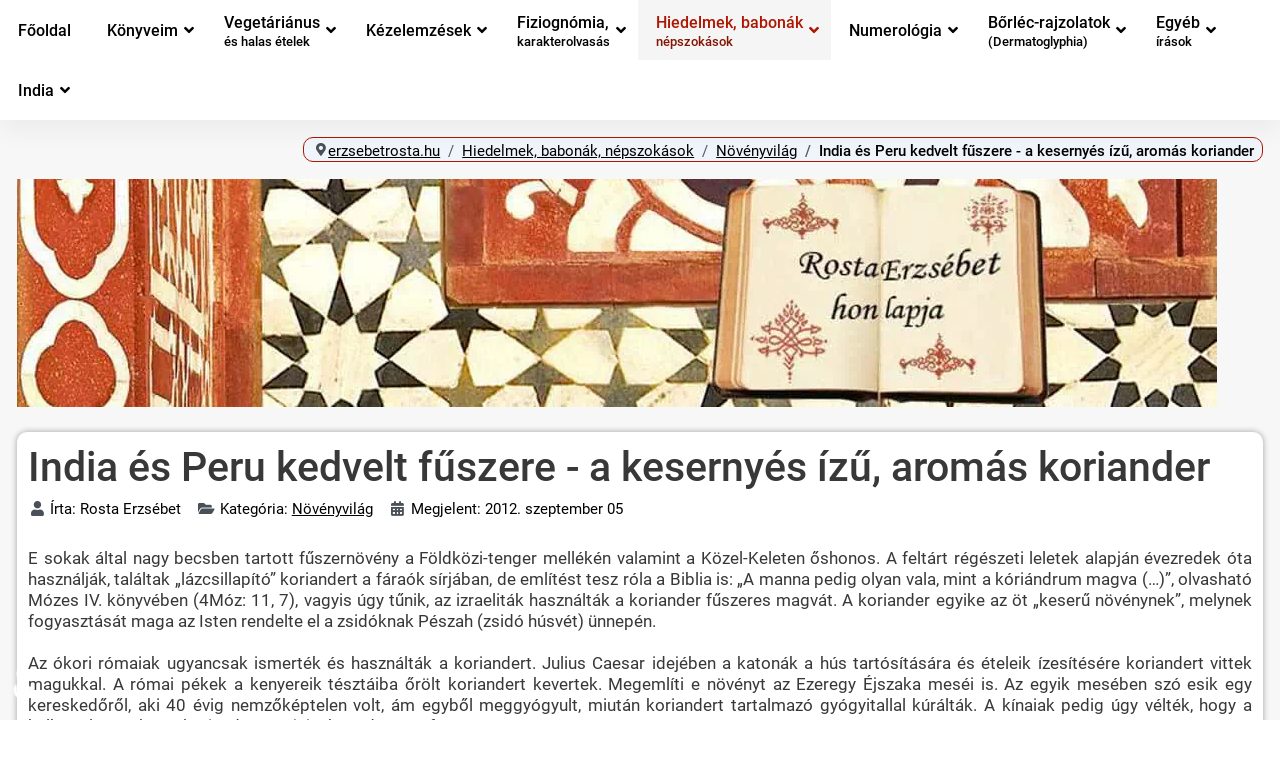

--- FILE ---
content_type: text/html; charset=utf-8
request_url: https://erzsebetrosta.hu/hiedelmek-babonak-nepszokasok/novenyvilag/india-es-peru-kedvelt-fuszere-a-kesernyes-izu-aromas-koriander.html
body_size: 13485
content:
<!DOCTYPE html><html lang=hu-hu dir=ltr><head><meta charset=utf-8><meta name=rights content="CC BY-SA 3.0"><meta name=author content="Rosta Erzsébet"><meta name=viewport content="width=device-width, initial-scale=1"><meta name=theme-color content=#eb1e00><meta name=generator content="Joomla! - Open Source Content Management"><link rel=modulepreload href=/media/com_finder/js/finder.min.js?a2c3894d062787a266d59d457ffba5481b639f64 fetchpriority=low><link rel=modulepreload href=/media/system/js/messages.min.js?7f7aa28ac8e8d42145850e8b45b3bc82ff9a6411 fetchpriority=low><title>India és Peru kedvelt fűszere - a kesernyés ízű, aromás koriander</title><link href=/media/templates/site/cassiopeia_rosta/images/joomla-favicon.svg rel=icon type=image/svg+xml><link href=/media/templates/site/cassiopeia_rosta/images/favicon.ico rel="alternate icon" type=image/vnd.microsoft.icon><link href=/media/templates/site/cassiopeia_rosta/images/joomla-favicon-pinned.svg rel=mask-icon color=#000><link href=https://erzsebetrosta.hu/kereses.opensearch rel=search title="OpenSearch Rosta Erzsébet honlapja" type=application/opensearchdescription+xml><link href=https://erzsebetrosta.hu/hiedelmek-babonak-nepszokasok/novenyvilag/india-es-peru-kedvelt-fuszere-a-kesernyes-izu-aromas-koriander.html rel=canonical><link href=/media/system/css/joomla-fontawesome.min.css?2d916151af1a778b92195402143a5f32 rel=lazy-stylesheet /><noscript><link href=/media/system/css/joomla-fontawesome.min.css?2d916151af1a778b92195402143a5f32 rel=stylesheet /></noscript><link href=/media/templates/site/cassiopeia/css/global/colors_alternative.min.css?2d916151af1a778b92195402143a5f32 rel=stylesheet /><link href=/media/templates/site/cassiopeia/css/global/fonts-local_roboto.min.css?2d916151af1a778b92195402143a5f32 rel=lazy-stylesheet media=print onload="this.media='all'"/><noscript><link href=/media/templates/site/cassiopeia/css/global/fonts-local_roboto.min.css?2d916151af1a778b92195402143a5f32 rel=stylesheet /></noscript><link href=/media/templates/site/cassiopeia/css/template.min.css?2d916151af1a778b92195402143a5f32 rel=stylesheet /><link href=/media/templates/site/cassiopeia/css/vendor/joomla-custom-elements/joomla-alert.min.css?0.2.0 rel=stylesheet /><link href=/media/templates/site/cassiopeia_rosta/css/user.css?2d916151af1a778b92195402143a5f32 rel=stylesheet /><link href=/modules/mod_djmegamenu/themes/clean/css/djmegamenu.css?4.3.4.pro rel=stylesheet /><link href=/modules/mod_djmegamenu/assets/css/offcanvas_right.min.css?4.3.4.pro rel=stylesheet /><link href=/modules/mod_djmegamenu/mobilethemes/light/djmobilemenu.css?4.3.4.pro rel=stylesheet /><style>:root{--hue:214;--template-bg-light:#f0f4fb;--template-text-dark:#495057;--template-text-light:#fff;--template-link-color:#2a69b8;--template-special-color:#001B4C}</style><style>#dj-megamenu319,#dj-megamenu319sticky{background:rgba(255,255,255,1)}#dj-megamenu319 li a.dj-up_a{color:rgba(0,0,0,1)}#dj-megamenu319 li a.dj-up_a small.subtitle{color:rgba(0,0,0,1)}#dj-megamenu319sticky,#dj-megamenu319.dj-megamenu-fixed{background:rgba(255,255,255,1)}#dj-megamenu319.dj-megamenu-fixed li a.dj-up_a{color:rgba(0,0,0,1)}#dj-megamenu319.dj-megamenu-fixed li a.dj-up_a small.subtitle{color:rgba(0,0,0,1)}#dj-megamenu319 li:hover a.dj-up_a,#dj-megamenu319 li.hover a.dj-up_a,#dj-megamenu319 li.active a.dj-up_a{background:rgba(245,245,245,1)}#dj-megamenu319 li:hover a.dj-up_a,#dj-megamenu319 li.hover a.dj-up_a,#dj-megamenu319 li.active a.dj-up_a{color:rgba(173,22,0,1)}#dj-megamenu319 li:hover a.dj-up_a small.subtitle,#dj-megamenu319 li.hover a.dj-up_a small.subtitle,#dj-megamenu319 li.active a.dj-up_a small.subtitle{color:rgba(133,20,0,1)}#dj-megamenu319 li:hover div.dj-subwrap>.dj-subwrap-in,#dj-megamenu319 li.hover div.dj-subwrap>.dj-subwrap-in{background-color:rgba(242,242,242,1)}#dj-megamenu319 li:hover div.dj-subwrap li:hover>div.dj-subwrap>.dj-subwrap-in,#dj-megamenu319 li.hover div.dj-subwrap li.hover>div.dj-subwrap>.dj-subwrap-in{background-color:rgba(242,242,242,1)}#dj-megamenu319 li ul.dj-submenu>li>a{color:rgba(0,0,0,1)}#dj-megamenu319 li ul.dj-subtree>li>a{color:rgba(0,0,0,1)}#dj-megamenu319 li ul.dj-submenu>li>a small.subtitle{color:rgba(0,0,0,1)}#dj-megamenu319 li ul.dj-subtree>li{color:rgba(0,0,0,1)}#dj-megamenu319 li ul.dj-subtree>li>a small.subtitle{color:rgba(0,0,0,1)}#dj-megamenu319 li ul.dj-submenu>li>a:hover,#dj-megamenu319 li ul.dj-submenu>li>a.active,#dj-megamenu319 li ul.dj-submenu>li.hover:not(.subtree)>a{background:rgba(209,209,209,1)}#dj-megamenu319 li ul.dj-submenu>li>a:hover,#dj-megamenu319 li ul.dj-submenu>li>a.active,#dj-megamenu319 li ul.dj-submenu>li.hover:not(.subtree)>a{color:rgba(0,0,0,1)}#dj-megamenu319 li ul.dj-subtree>li>a:hover{color:rgba(0,0,0,1)}#dj-megamenu319 li ul.dj-submenu>li>a:hover small.subtitle,#dj-megamenu319 li ul.dj-submenu>li>a.active small.subtitle,#dj-megamenu319 li ul.dj-submenu>li.hover:not(.subtree)>a small.subtitle{color:rgba(0,0,0,1)}#dj-megamenu319 li ul.dj-subtree>li>a:hover small.subtitle{color:rgba(0,0,0,1)}body .dj-megamenu-overlay-box{background:rgba(0,0,0,0.3)}#dj-megamenu319.dj-megamenu-wcag *.focus,#dj-megamenu319.dj-megamenu-wcag *:focus-visible{outline-color:rgba(0,0,0,1)}</style><style>@media (min-width:980px){#dj-megamenu319mobile{display:none}}@media (max-width:979px){#dj-megamenu319,#dj-megamenu319sticky,#dj-megamenu319placeholder{display:none !important}}</style><style>.dj-hideitem{display:none !important}</style> <script type=application/json class="joomla-script-options new">{"joomla.jtext":{"MOD_FINDER_SEARCH_VALUE":"Keres\u00e9s &hellip;","ERROR":"Hiba","MESSAGE":"\u00dczenet","NOTICE":"Megjegyz\u00e9s","WARNING":"Figyelmeztet\u00e9s","JCLOSE":"Bez\u00e1r\u00e1s","JOK":"Rendben","JOPEN":"Megnyit\u00e1s"},"system.paths":{"root":"","rootFull":"https:\/\/erzsebetrosta.hu\/","base":"","baseFull":"https:\/\/erzsebetrosta.hu\/"},"csrf.token":"5558342132d7da32e16810126fdf66f4","accessibility-options":{"labels":{"menuTitle":"Akad\u00e1lymentes\u00edt\u00e9si be\u00e1ll\u00edt\u00e1sok","increaseText":"Sz\u00f6vegm\u00e9ret n\u00f6vel\u00e9se","decreaseText":"Sz\u00f6vegm\u00e9ret cs\u00f6kkent\u00e9se","increaseTextSpacing":"Sz\u00f6vegk\u00f6z n\u00f6vel\u00e9se","decreaseTextSpacing":"Sz\u00f6vegk\u00f6z cs\u00f6kkent\u00e9se","invertColors":"Invert\u00e1lt sz\u00ednek","grayHues":"Sz\u00fcrke \u00e1rnyalatok","underlineLinks":"Hivatkoz\u00e1sok al\u00e1h\u00faz\u00e1sa","bigCursor":"Nagy kurzor","readingGuide":"Olvas\u00e1si \u00fatmutat\u00f3","textToSpeech":"Sz\u00f6veg besz\u00e9dd\u00e9","speechToText":"Besz\u00e9d sz\u00f6vegg\u00e9","resetTitle":"Alaphelyzet","closeTitle":"Bez\u00e1r\u00e1s"},"icon":{"position":{"left":{"size":"0","units":"px"}},"useEmojis":true},"hotkeys":{"enabled":true,"helpTitles":true},"textToSpeechLang":["hu-HU"],"speechToTextLang":["hu-HU"]}}</script> <script type=application/ld+json>{"@context":"https:\/\/schema.org","@type":"BreadcrumbList","itemListElement":[{"@type":"ListItem","position":1,"item":{"@id":"https:\/\/erzsebetrosta.hu\/","name":"erzsebetrosta.hu"}},{"@type":"ListItem","position":2,"item":{"@id":"https:\/\/erzsebetrosta.hu\/hiedelmek-babonak-nepszokasok.html","name":"Hiedelmek, babonák, népszokások"}},{"@type":"ListItem","position":3,"item":{"@id":"https:\/\/erzsebetrosta.hu\/hiedelmek-babonak-nepszokasok\/novenyvilag.html","name":"Növényvilág"}},{"@type":"ListItem","position":4,"item":{"@id":"https:\/\/erzsebetrosta.hu\/hiedelmek-babonak-nepszokasok\/novenyvilag\/india-es-peru-kedvelt-fuszere-a-kesernyes-izu-aromas-koriander.html","name":"India és Peru kedvelt fűszere - a kesernyés ízű, aromás koriander"}}]}</script><link rel=stylesheet href=/media/com_jchoptimize/core/css/ls.effects.css?8.2.1><noscript><style>img.jch-lazyload,iframe.jch-lazyload{display:none}</style> </noscript> </head><body class="site com_content wrapper-static view-article no-layout no-task itemid-504 has-sidebar-right"> <header class="header container-header full-width"><div class="grid-child container-nav"><div class=dj-megamenu-wrapper data-joomla4 data-tmpl=cassiopeia_rosta><div id=dj-megamenu319sticky class="dj-megamenu dj-megamenu-clean dj-megamenu-wcag dj-megamenu-custom horizontalMenu  dj-fa-5 dj-megamenu-sticky" style="display: none;"> </div><ul id=dj-megamenu319 class="dj-megamenu dj-megamenu-clean dj-megamenu-wcag dj-megamenu-custom horizontalMenu  dj-fa-5" data-options='{"wrap":null,"animIn":"fadeIn","animOut":"fadeOut","animSpeed":"fast","openDelay":"0","closeDelay":"250","event":"mouseenter","eventClose":"mouseleave","fixed":"1","offset":"0","theme":"clean","direction":"ltr","wcag":"1","overlay":"0"}' data-trigger=979 role=menubar aria-label=DJ-MegaMenu> <li class="dj-up itemid2212 first" role=none><a class="dj-up_a  " href=/ role=menuitem><span><span class=title><span class=name>Főoldal</span></span></span></a></li><li class="dj-up itemid1887 parent" role=none><a class="dj-up_a  " aria-haspopup=true aria-expanded=false href=/konyveim.html role=menuitem><span class=dj-drop><span class=title><span class=name>Könyveim</span></span><span class=arrow aria-hidden=true></span></span></a><div class="dj-subwrap  multiple_cols subcols2" style=""><div class=dj-subwrap-in style=width:512px;><div class=dj-subcol style=width:256px><ul class=dj-submenu role=menu aria-label=Könyveim><li class="itemid2213 first" role=none><a href=/konyveim/hiedelmek-hagyomanyok-babonak.html role=menuitem><span class=title><span class=name>Hiedelmek, hagyományok, babonák a világ minden tájáról</span></span></a></li><li class=itemid2214 role=none><a href=/konyveim/tenyerunkben-a-jovo-riportkonyv.html role=menuitem><span class=title><span class=name>Tenyérjóslás</span></span></a></li><li class=itemid2215 role=none><a href=/konyveim/nagy-tenyerkonyv.html role=menuitem><span class=title><span class=name>Nagy tenyérkönyv</span></span></a></li><li class=itemid2216 role=none><a href=/konyveim/titokzatos-szamok-numerologia.html role=menuitem><span class=title><span class=name>Titokzatos számok</span></span></a></li><li class=itemid2217 role=none><a href=/konyveim/kezdiagnosztika.html role=menuitem><span class=title><span class=name>Kézdiagnosztika</span></span></a></li></ul></div><div class=dj-subcol style=width:256px><ul class=dj-submenu role=menu aria-label="Pályaválasztási tanácsadó"><li class="itemid2218 first" role=none><a href=/konyveim/palyavalasztasi-tanacsado.html role=menuitem><span class=title><span class=name>Pályaválasztási tanácsadó</span></span></a></li><li class=itemid2219 role=none><a href=/konyveim/csalo-csalo-autoval-a-bengali-obolig.html role=menuitem><span class=title><span class=name>Csalo! Csalo</span></span></a></li><li class=itemid2220 role=none><a href=/konyveim/vegetarianus-konyha-indiaban.html role=menuitem><span class=title><span class=name>Vegetáriánus konyha Indiában</span></span></a></li><li class=itemid2221 role=none><a href=/konyveim/kinai-kezdiagnosztika.html role=menuitem><span class=title><span class=name>Kínai kézdiagnosztika</span></span></a></li><li class=itemid2222 role=none><a href=/konyveim/hindu-tenyerjoslas.html role=menuitem><span class=title><span class=name>Hindu tenyérjóslás</span></span></a></li><li class=itemid2211 role=none><a href=/rostae-books.html role=menuitem><span class=title><span class=name>Rostae-books.com (Archivált tartalom)</span></span></a></li></ul></div></div></div></li><li class="dj-up itemid1904 parent" role=none><a class="dj-up_a  withsubtitle " aria-haspopup=true aria-expanded=false href=/vegetarianus-es-halas-etelek.html title="Vegetáriánus és halas ételek" role=menuitem><span class=dj-drop><span class=title><span class=name>Vegetáriánus</span><small class=subtitle>és halas ételek</small></span><span class=arrow aria-hidden=true></span></span></a><div class="dj-subwrap  single_column subcols1" style=""><div class=dj-subwrap-in style=width:256px;><div class=dj-subcol style=width:256px><ul class=dj-submenu role=menu aria-label=Vegetáriánus><li class="itemid1905 first" role=none><a href=/vegetarianus-es-halas-etelek/italok.html role=menuitem><span class=title><span class=name>Italok</span></span></a></li><li class=itemid1906 role=none><a href=/vegetarianus-es-halas-etelek/konyhai-tippek-trukkok.html role=menuitem><span class=title><span class=name>Konyhai tippek, trükkök</span></span></a></li><li class=itemid2313 role=none><a href=/vegetarianus-es-halas-etelek/edessegek-sutemenyek.html role=menuitem><span class=title><span class=name>Édességek, sütemények</span></span></a></li></ul></div></div></div></li><li class="dj-up itemid1932 parent" role=none><a class="dj-up_a  " aria-haspopup=true aria-expanded=false href=/kezelemzesek.html role=menuitem><span class=dj-drop><span class=title><span class=name>Kézelemzések</span></span><span class=arrow aria-hidden=true></span></span></a><div class="dj-subwrap  single_column subcols1" style=""><div class=dj-subwrap-in style=width:256px;><div class=dj-subcol style=width:256px><ul class=dj-submenu role=menu aria-label=Kézelemzések><li class="itemid1922 first parent" role=none><a class="dj-more " aria-haspopup=true aria-expanded=false href=/kezelemzes-gyakorlata.html role=menuitem><span class=title><span class=name>A kézelemzés gyakorlata</span></span><span class=arrow aria-hidden=true></span></a><div class="dj-subwrap  single_column subcols1" style=""><div class=dj-subwrap-in style=width:256px;><div class=dj-subcol style=width:256px><ul class=dj-submenu role=menu aria-label="A kézelemzés gyakorlata"><li class="itemid1923 first" role=none><a href=/kezelemzes-gyakorlata/kez.html role=menuitem><span class=title><span class=name>A kéz</span></span></a></li><li class=itemid1924 role=none><a href=/kezelemzes-gyakorlata/tenyer-vonalai.html role=menuitem><span class=title><span class=name>A tenyér vonalai</span></span></a></li><li class=itemid1925 role=none><a href=/kezelemzes-gyakorlata/az-ujjak.html role=menuitem><span class=title><span class=name>Az ujjak</span></span></a></li><li class=itemid1926 role=none><a href=/kezelemzes-gyakorlata/kezolvasas-kinai-orvoslas.html role=menuitem><span class=title><span class=name>Kézolvasás a hagyományos kínai orvoslásban</span></span></a></li><li class=itemid1927 role=none><a href=/kezelemzes-gyakorlata/orvosi-palmisztria.html role=menuitem><span class=title><span class=name>Orvosi palmisztria</span></span></a></li></ul></div></div></div></li><li class=itemid1933 role=none><a href=/kezelemzesek/anonim-szemelyek-kezelemzese.html role=menuitem><span class=title><span class=name>Anonim személyek kézelemzése</span></span></a></li><li class=itemid1934 role=none><a href=/kezelemzesek/ismert-emberek-kezelemzese.html role=menuitem><span class=title><span class=name>Ismert emberek kézelemzése</span></span></a></li></ul></div></div></div></li><li class="dj-up itemid1912 parent" role=none><a class="dj-up_a  withsubtitle " aria-haspopup=true aria-expanded=false href=/fiziognomia-karakterolvasas.html title="Fiziognómia - karakterolvasás" role=menuitem><span class=dj-drop><span class=title><span class=name>Fiziognómia,</span><small class=subtitle>karakterolvasás</small></span><span class=arrow aria-hidden=true></span></span></a><div class="dj-subwrap  multiple_cols subcols2" style=""><div class=dj-subwrap-in style=width:360px;><div class=dj-subcol style=width:180px><ul class=dj-submenu role=menu aria-label=Fiziognómia,><li class="itemid1913 first" role=none><a href=/fiziognomia-karakterolvasas/fulek.html role=menuitem><span class=title><span class=name>A fülek</span></span></a></li><li class=itemid1914 role=none><a href=/fiziognomia-karakterolvasas/homlok.html role=menuitem><span class=title><span class=name>A homlok</span></span></a></li><li class=itemid1915 role=none><a href=/fiziognomia-karakterolvasas/szemek.html role=menuitem><span class=title><span class=name>A szemek</span></span></a></li><li class=itemid1916 role=none><a href=/fiziognomia-karakterolvasas/szaj.html role=menuitem><span class=title><span class=name>A száj</span></span></a></li><li class=itemid1917 role=none><a href=/fiziognomia-karakterolvasas/arcszorzet-haj.html role=menuitem><span class=title><span class=name>Arcszőrzet, haj</span></span></a></li></ul></div><div class=dj-subcol style=width:180px><ul class=dj-submenu role=menu aria-label="Az arc"><li class="itemid1918 first" role=none><a href=/fiziognomia-karakterolvasas/arc.html role=menuitem><span class=title><span class=name>Az arc</span></span></a></li><li class=itemid1921 role=none><a href=/fiziognomia-karakterolvasas/orr.html role=menuitem><span class=title><span class=name>Az orr</span></span></a></li><li class=itemid1919 role=none><a href=/fiziognomia-karakterolvasas/all.html role=menuitem><span class=title><span class=name>Az áll</span></span></a></li><li class=itemid1920 role=none><a href=/fiziognomia-karakterolvasas/testreszek.html role=menuitem><span class=title><span class=name>Testrészek</span></span></a></li></ul></div></div></div></li><li class="dj-up itemid1893 active parent" role=none><a class="dj-up_a active withsubtitle " aria-haspopup=true aria-expanded=false href=/hiedelmek-babonak-nepszokasok.html title="Hiedelmek, babonák, népszokások" role=menuitem><span class=dj-drop><span class=title><span class=name>Hiedelmek, babonák</span><small class=subtitle>népszokások</small></span><span class=arrow aria-hidden=true></span></span></a><div class="dj-subwrap  multiple_cols subcols2" style=""><div class=dj-subwrap-in style=width:512px;><div class=dj-subcol style=width:256px><ul class=dj-submenu role=menu aria-label="Hiedelmek, babonák"><li class="itemid1895 first" role=none><a href=/hiedelmek-babonak-nepszokasok/a-szamok-jelentese-misztikuma-es-szimbolikaja.html role=menuitem><span class=title><span class=name>A számok jelentése, misztikuma és szimbolikája</span></span></a></li><li class=itemid1896 role=none><a href=/hiedelmek-babonak-nepszokasok/az-emberi-test.html role=menuitem><span class=title><span class=name>Az emberi test</span></span></a></li><li class=itemid1897 role=none><a href=/hiedelmek-babonak-nepszokasok/bolygok-egitestek.html role=menuitem><span class=title><span class=name>Bolygók, égitestek</span></span></a></li><li class=itemid1894 role=none><a href=/hiedelmek-babonak-nepszokasok/egyeb.html role=menuitem><span class=title><span class=name>Egyéb írások</span></span></a></li><li class=itemid1902 role=none><a href=/hiedelmek-babonak-nepszokasok/gyogymodok.html role=menuitem><span class=title><span class=name>Gyógymódok</span></span></a></li></ul></div><div class=dj-subcol style=width:256px><ul class=dj-submenu role=menu aria-label="Jeles napok, ünnepek"><li class="itemid1898 first" role=none><a href=/hiedelmek-babonak-nepszokasok/jeles-napok-unnepek.html role=menuitem><span class=title><span class=name>Jeles napok, ünnepek</span></span></a></li><li class=itemid1903 role=none><a href=/hiedelmek-babonak-nepszokasok/jovendolesek.html role=menuitem><span class=title><span class=name>Jövendölések</span></span></a></li><li class="itemid1899 active" role=none><a class="active " href=/hiedelmek-babonak-nepszokasok/novenyvilag.html role=menuitem><span class=title><span class=name>Növényvilág</span></span></a></li><li class=itemid1900 role=none><a href=/hiedelmek-babonak-nepszokasok/szex-babonak.html role=menuitem><span class=title><span class=name>Szex-babonák</span></span></a></li><li class=itemid1901 role=none><a href=/hiedelmek-babonak-nepszokasok/allatvilag.html role=menuitem><span class=title><span class=name>Állatvilág</span></span></a></li></ul></div></div></div></li><li class="dj-up itemid1908 parent" role=none><a class="dj-up_a  " aria-haspopup=true aria-expanded=false href=/fejezetek-a-numerologiabol.html title="Fejezetek a numerológiából" role=menuitem><span class=dj-drop><span class=title><span class=name>Numerológia</span></span><span class=arrow aria-hidden=true></span></span></a><div class="dj-subwrap  single_column subcols1" style=""><div class=dj-subwrap-in style=width:256px;><div class=dj-subcol style=width:256px><ul class=dj-submenu role=menu aria-label=Numerológia><li class="itemid1909 first" role=none><a href=/fejezetek-a-numerologiabol/indiai-szammisztika-a-sorsszam.html role=menuitem><span class=title><span class=name>Indiai számmisztika - A sorsszám</span></span></a></li><li class=itemid1910 role=none><a href=/fejezetek-a-numerologiabol/klasszikus-numerologia.html role=menuitem><span class=title><span class=name>Klasszikus numerológia</span></span></a></li><li class=itemid1911 role=none><a href=/fejezetek-a-numerologiabol/modern-numerologia.html role=menuitem><span class=title><span class=name>Modern numerológia</span></span></a></li></ul></div></div></div></li><li class="dj-up itemid1928 parent" role=none><a class="dj-up_a  withsubtitle " aria-haspopup=true aria-expanded=false href=/borlec-rajzolatok-dermatoglyphia.html title="Bőrléc-rajzolatok (Dermatoglyphia)" role=menuitem><span class=dj-drop><span class=title><span class=name>Bőrléc-rajzolatok</span><small class=subtitle>(Dermatoglyphia)</small></span><span class=arrow aria-hidden=true></span></span></a><div class="dj-subwrap  single_column subcols1" style=""><div class=dj-subwrap-in style=width:256px;><div class=dj-subcol style=width:256px><ul class=dj-submenu role=menu aria-label=Bőrléc-rajzolatok><li class="itemid1929 first" role=none><a href=/borlec-rajzolatok-dermatoglyphia/borrajzolatok-tudomanya.html role=menuitem><span class=title><span class=name>A bőrrajzolatok tudománya, a dermatoglífia</span></span></a></li><li class=itemid1930 role=none><a href=/borlec-rajzolatok-dermatoglyphia/kiemelkedesek-a-tenyeren.html role=menuitem><span class=title><span class=name>Kiemelkedések a tenyéren</span></span></a></li><li class=itemid1931 role=none><a href=/borlec-rajzolatok-dermatoglyphia/szimbolumok-jelek-a-kezeken.html role=menuitem><span class=title><span class=name>Szimbólumok, jelek a kezeken</span></span></a></li></ul></div></div></div></li><li class="dj-up itemid1935 parent" role=none><a class="dj-up_a  withsubtitle " aria-haspopup=true aria-expanded=false href=/egyeb-erdekes-irasok.html title="Egyéb érdekes írások" role=menuitem><span class=dj-drop><span class=title><span class=name>Egyéb</span><small class=subtitle>írások</small></span><span class=arrow aria-hidden=true></span></span></a><div class="dj-subwrap  multiple_cols subcols3" style=""><div class=dj-subwrap-in style=width:768px;><div class=dj-subcol style=width:256px><ul class=dj-submenu role=menu aria-label=Egyéb><li class="itemid1948 first parent" role=none><a class="dj-more " aria-haspopup=true aria-expanded=false href=/olvasoink-kerdeztek.html role=menuitem><span class=title><span class=name>Olvasóink kérdezték</span></span><span class=arrow aria-hidden=true></span></a><div class="dj-subwrap  multiple_cols subcols2" style=""><div class=dj-subwrap-in style=width:512px;><div class=dj-subcol style=width:256px><ul class=dj-submenu role=menu aria-label="Olvasóink kérdezték"><li class="itemid1949 first" role=none><a href=/olvasoink-kerdeztek/hiedelmek-babonak.html role=menuitem><span class=title><span class=name>Hiedelmek, babonák</span></span></a></li><li class=itemid1950 role=none><a href=/olvasoink-kerdeztek/kezek-ujjak-kormok.html role=menuitem><span class=title><span class=name>Kezek, ujjak, körmök</span></span></a></li><li class=itemid1951 role=none><a href=/olvasoink-kerdeztek/szimbolikak.html role=menuitem><span class=title><span class=name>Szimbolikák</span></span></a></li></ul></div><div class=dj-subcol style=width:256px><ul class=dj-submenu role=menu aria-label=Számmisztika><li class="itemid1952 first" role=none><a href=/olvasoink-kerdeztek/szammisztika.html role=menuitem><span class=title><span class=name>Számmisztika</span></span></a></li><li class=itemid1953 role=none><a href=/olvasoink-kerdeztek/almok.html role=menuitem><span class=title><span class=name>Álmok</span></span></a></li><li class=itemid1954 role=none><a href=/olvasoink-kerdeztek/egyeb.html role=menuitem><span class=title><span class=name>Egyéb olvasói kérdések</span></span></a></li></ul></div></div></div></li><li class=itemid1936 role=none><a href=/egyeb-erdekes-irasok/egeszseg.html role=menuitem><span class=title><span class=name>Egészség</span></span></a></li><li class=itemid1937 role=none><a href=/egyeb-erdekes-irasok/hazai-elmenybeszamolok.html role=menuitem><span class=title><span class=name>Hazai élménybeszámolók</span></span></a></li><li class=itemid1938 role=none><a href=/egyeb-erdekes-irasok/idojaras.html role=menuitem><span class=title><span class=name>Időjárás</span></span></a></li><li class=itemid1939 role=none><a href=/egyeb-erdekes-irasok/izometrias-torna.html role=menuitem><span class=title><span class=name>Izometriás torna</span></span></a></li></ul></div><div class=dj-subcol style=width:256px><ul class=dj-submenu role=menu aria-label=Jövendölés><li class="itemid1940 first" role=none><a href=/egyeb-erdekes-irasok/jovendoles.html role=menuitem><span class=title><span class=name>Jövendölés</span></span></a></li><li class=itemid1941 role=none><a href=/egyeb-erdekes-irasok/irany-dalmacia.html role=menuitem><span class=title><span class=name>Montenegró és Albánia helyett irány Dalmácia, avagy miként utazhatunk kutyával</span></span></a></li><li class=itemid1942 role=none><a href=/egyeb-erdekes-irasok/riportok.html role=menuitem><span class=title><span class=name>Riportok</span></span></a></li><li class=itemid1943 role=none><a href=/egyeb-erdekes-irasok/szexualis-perverziok.html role=menuitem><span class=title><span class=name>Szexuális perverziók</span></span></a></li></ul></div><div class=dj-subcol style=width:256px><ul class=dj-submenu role=menu aria-label=Színek><li class="itemid1944 first" role=none><a href=/egyeb-erdekes-irasok/szinek.html role=menuitem><span class=title><span class=name>Színek</span></span></a></li><li class=itemid1945 role=none><a href=/egyeb-erdekes-irasok/tovabbi-irasok.html role=menuitem><span class=title><span class=name>További írások</span></span></a></li><li class=itemid1946 role=none><a href=/egyeb-erdekes-irasok/almok.html role=menuitem><span class=title><span class=name>Álmok</span></span></a></li><li class=itemid1947 role=none><a href=/egyeb-erdekes-irasok/erdekessegek-az-allatvilagbol.html role=menuitem><span class=title><span class=name>Érdekességek az állatvilágból</span></span></a></li></ul></div></div></div></li><li class="dj-up itemid2210 parent separator" role=none><a class="dj-up_a  " aria-haspopup=true aria-expanded=false tabindex=0 role=menuitem><span class=dj-drop><span class=title><span class=name>India</span></span><span class=arrow aria-hidden=true></span></span></a><div class="dj-subwrap open-left single_column subcols1" style=""><div class=dj-subwrap-in style=width:256px;><div class=dj-subcol style=width:256px><ul class=dj-submenu role=menu aria-label=India><li class="itemid1888 first" role=none><a href=/india-ahogy-megismertem.html role=menuitem><span class=title><span class=name>INDIA - ahogy megismertem</span></span></a></li><li class=itemid1889 role=none><a href=/india-ahogy-megismertem/delhi-es-kornyeke.html role=menuitem><span class=title><span class=name>Delhi és környéke</span></span></a></li><li class=itemid1890 role=none><a href=/india-ahogy-megismertem/del-india-kerala.html role=menuitem><span class=title><span class=name>Dél-India - Kerala</span></span></a></li><li class=itemid1891 role=none><a href=/india-ahogy-megismertem/kasmiri-kirandulas.html role=menuitem><span class=title><span class=name>Kasmiri kirándulás</span></span></a></li><li class=itemid1962 role=none><a href=/india-ahogy-megismertem/egyeb.html role=menuitem><span class=title><span class=name>Egyéb írások (India)</span></span></a></li><li class=itemid1892 role=none><a href=/autoval-a-bengali-obolig.html role=menuitem><span class=title><span class=name>Autóval a Bengáli-öbölig - Harmadszor Indiában</span></span></a></li><li class=itemid2315 role=none><a href=/konyveim/vegetarianus-konyha-indiaban.html role=menuitem><span class=title><span class=name>Vegetáriánus konyha Indiában</span></span></a></li><li class=itemid2316 role=none><a href=/fejezetek-a-numerologiabol/indiai-szammisztika-a-sorsszam.html role=menuitem><span class=title><span class=name>Indiai számmisztika - A sorsszám</span></span></a></li></ul></div></div></div></li></ul><div id=dj-megamenu319mobile class="dj-megamenu-offcanvas dj-megamenu-offcanvas-light hasSubtitles "> <a href=# class=dj-mobile-open-btn aria-label="Open mobile menu"><span class="fa fa-bars" aria-hidden=true></span></a> <aside id=dj-megamenu319offcanvas class="dj-offcanvas dj-fa-5 dj-offcanvas-light dj-offcanvas-right hasSubtitles " data-effect=1 aria-hidden=true aria-label=DJ-MegaMenu><div class=dj-offcanvas-top> <a href=# class=dj-offcanvas-close-btn aria-label="Close mobile menu"><span class="fa fa-close" aria-hidden=true></span></a> </div><div class=dj-offcanvas-content><ul class="dj-mobile-nav dj-mobile-light hasSubtitles " role=menubar> <li class="dj-mobileitem itemid-2212" role=none><a href=/ role=menuitem><span class=title><span class=name>Főoldal</span></span></a></li><li class="dj-mobileitem itemid-1887 deeper parent" role=none><a aria-haspopup=true aria-expanded=false href=/konyveim.html role=menuitem><span class=title><span class=name>Könyveim</span></span><span class=arrow aria-hidden=true></span></a><ul class=dj-mobile-nav-child><li class="dj-mobileitem itemid-2213" role=none><a href=/konyveim/hiedelmek-hagyomanyok-babonak.html role=menuitem><span class=title><span class=name>Hiedelmek, hagyományok, babonák a világ minden tájáról</span></span></a></li><li class="dj-mobileitem itemid-2214" role=none><a href=/konyveim/tenyerunkben-a-jovo-riportkonyv.html role=menuitem><span class=title><span class=name>Tenyérjóslás</span></span></a></li><li class="dj-mobileitem itemid-2215" role=none><a href=/konyveim/nagy-tenyerkonyv.html role=menuitem><span class=title><span class=name>Nagy tenyérkönyv</span></span></a></li><li class="dj-mobileitem itemid-2216" role=none><a href=/konyveim/titokzatos-szamok-numerologia.html role=menuitem><span class=title><span class=name>Titokzatos számok</span></span></a></li><li class="dj-mobileitem itemid-2217" role=none><a href=/konyveim/kezdiagnosztika.html role=menuitem><span class=title><span class=name>Kézdiagnosztika</span></span></a></li><li class="dj-mobileitem itemid-2218" role=none><a href=/konyveim/palyavalasztasi-tanacsado.html role=menuitem><span class=title><span class=name>Pályaválasztási tanácsadó</span></span></a></li><li class="dj-mobileitem itemid-2219" role=none><a href=/konyveim/csalo-csalo-autoval-a-bengali-obolig.html role=menuitem><span class=title><span class=name>Csalo! Csalo</span></span></a></li><li class="dj-mobileitem itemid-2220" role=none><a href=/konyveim/vegetarianus-konyha-indiaban.html role=menuitem><span class=title><span class=name>Vegetáriánus konyha Indiában</span></span></a></li><li class="dj-mobileitem itemid-2221" role=none><a href=/konyveim/kinai-kezdiagnosztika.html role=menuitem><span class=title><span class=name>Kínai kézdiagnosztika</span></span></a></li><li class="dj-mobileitem itemid-2222" role=none><a href=/konyveim/hindu-tenyerjoslas.html role=menuitem><span class=title><span class=name>Hindu tenyérjóslás</span></span></a></li><li class="dj-mobileitem itemid-2211" role=none><a href=/rostae-books.html role=menuitem><span class=title><span class=name>Rostae-books.com (Archivált tartalom)</span></span></a></li></ul></li><li class="dj-mobileitem itemid-1904 deeper parent" role=none><a class=" withsubtitle " aria-haspopup=true aria-expanded=false href=/vegetarianus-es-halas-etelek.html title="Vegetáriánus és halas ételek" role=menuitem><span class=title><span class=name>Vegetáriánus</span><small class=subtitle>és halas ételek</small></span><span class=arrow aria-hidden=true></span></a><ul class=dj-mobile-nav-child><li class="dj-mobileitem itemid-1905" role=none><a class=" withsubtitle " href=/vegetarianus-es-halas-etelek/italok.html role=menuitem><span class=title><span class=name>Italok</span></span></a></li><li class="dj-mobileitem itemid-1906" role=none><a class=" withsubtitle " href=/vegetarianus-es-halas-etelek/konyhai-tippek-trukkok.html role=menuitem><span class=title><span class=name>Konyhai tippek, trükkök</span></span></a></li><li class="dj-mobileitem itemid-2313" role=none><a class=" withsubtitle " href=/vegetarianus-es-halas-etelek/edessegek-sutemenyek.html role=menuitem><span class=title><span class=name>Édességek, sütemények</span></span></a></li></ul></li><li class="dj-mobileitem itemid-1932 deeper parent" role=none><a class=" withsubtitle " aria-haspopup=true aria-expanded=false href=/kezelemzesek.html role=menuitem><span class=title><span class=name>Kézelemzések</span></span><span class=arrow aria-hidden=true></span></a><ul class=dj-mobile-nav-child><li class="dj-mobileitem itemid-1922 deeper parent" role=none><a class=" withsubtitle " aria-haspopup=true aria-expanded=false href=/kezelemzes-gyakorlata.html role=menuitem><span class=title><span class=name>A kézelemzés gyakorlata</span></span><span class=arrow aria-hidden=true></span></a><ul class=dj-mobile-nav-child><li class="dj-mobileitem itemid-1923" role=none><a class=" withsubtitle " href=/kezelemzes-gyakorlata/kez.html role=menuitem><span class=title><span class=name>A kéz</span></span></a></li><li class="dj-mobileitem itemid-1924" role=none><a class=" withsubtitle " href=/kezelemzes-gyakorlata/tenyer-vonalai.html role=menuitem><span class=title><span class=name>A tenyér vonalai</span></span></a></li><li class="dj-mobileitem itemid-1925" role=none><a class=" withsubtitle " href=/kezelemzes-gyakorlata/az-ujjak.html role=menuitem><span class=title><span class=name>Az ujjak</span></span></a></li><li class="dj-mobileitem itemid-1926" role=none><a class=" withsubtitle " href=/kezelemzes-gyakorlata/kezolvasas-kinai-orvoslas.html role=menuitem><span class=title><span class=name>Kézolvasás a hagyományos kínai orvoslásban</span></span></a></li><li class="dj-mobileitem itemid-1927" role=none><a class=" withsubtitle " href=/kezelemzes-gyakorlata/orvosi-palmisztria.html role=menuitem><span class=title><span class=name>Orvosi palmisztria</span></span></a></li></ul></li><li class="dj-mobileitem itemid-1933" role=none><a class=" withsubtitle " href=/kezelemzesek/anonim-szemelyek-kezelemzese.html role=menuitem><span class=title><span class=name>Anonim személyek kézelemzése</span></span></a></li><li class="dj-mobileitem itemid-1934" role=none><a class=" withsubtitle " href=/kezelemzesek/ismert-emberek-kezelemzese.html role=menuitem><span class=title><span class=name>Ismert emberek kézelemzése</span></span></a></li></ul></li><li class="dj-mobileitem itemid-1912 deeper parent" role=none><a class=" withsubtitle withsubtitle " aria-haspopup=true aria-expanded=false href=/fiziognomia-karakterolvasas.html title="Fiziognómia - karakterolvasás" role=menuitem><span class=title><span class=name>Fiziognómia,</span><small class=subtitle>karakterolvasás</small></span><span class=arrow aria-hidden=true></span></a><ul class=dj-mobile-nav-child><li class="dj-mobileitem itemid-1913" role=none><a class=" withsubtitle withsubtitle " href=/fiziognomia-karakterolvasas/fulek.html role=menuitem><span class=title><span class=name>A fülek</span></span></a></li><li class="dj-mobileitem itemid-1914" role=none><a class=" withsubtitle withsubtitle " href=/fiziognomia-karakterolvasas/homlok.html role=menuitem><span class=title><span class=name>A homlok</span></span></a></li><li class="dj-mobileitem itemid-1915" role=none><a class=" withsubtitle withsubtitle " href=/fiziognomia-karakterolvasas/szemek.html role=menuitem><span class=title><span class=name>A szemek</span></span></a></li><li class="dj-mobileitem itemid-1916" role=none><a class=" withsubtitle withsubtitle " href=/fiziognomia-karakterolvasas/szaj.html role=menuitem><span class=title><span class=name>A száj</span></span></a></li><li class="dj-mobileitem itemid-1917" role=none><a class=" withsubtitle withsubtitle " href=/fiziognomia-karakterolvasas/arcszorzet-haj.html role=menuitem><span class=title><span class=name>Arcszőrzet, haj</span></span></a></li><li class="dj-mobileitem itemid-1918" role=none><a class=" withsubtitle withsubtitle " href=/fiziognomia-karakterolvasas/arc.html role=menuitem><span class=title><span class=name>Az arc</span></span></a></li><li class="dj-mobileitem itemid-1921" role=none><a class=" withsubtitle withsubtitle " href=/fiziognomia-karakterolvasas/orr.html role=menuitem><span class=title><span class=name>Az orr</span></span></a></li><li class="dj-mobileitem itemid-1919" role=none><a class=" withsubtitle withsubtitle " href=/fiziognomia-karakterolvasas/all.html role=menuitem><span class=title><span class=name>Az áll</span></span></a></li><li class="dj-mobileitem itemid-1920" role=none><a class=" withsubtitle withsubtitle " href=/fiziognomia-karakterolvasas/testreszek.html role=menuitem><span class=title><span class=name>Testrészek</span></span></a></li></ul></li><li class="dj-mobileitem itemid-1893 alias-parent-active deeper parent" role=none><a class=" withsubtitle withsubtitle withsubtitle " aria-haspopup=true aria-expanded=false href=/hiedelmek-babonak-nepszokasok.html title="Hiedelmek, babonák, népszokások" role=menuitem><span class=title><span class=name>Hiedelmek, babonák</span><small class=subtitle>népszokások</small></span><span class=arrow aria-hidden=true></span></a><ul class=dj-mobile-nav-child><li class="dj-mobileitem itemid-1895" role=none><a class=" withsubtitle withsubtitle withsubtitle " href=/hiedelmek-babonak-nepszokasok/a-szamok-jelentese-misztikuma-es-szimbolikaja.html role=menuitem><span class=title><span class=name>A számok jelentése, misztikuma és szimbolikája</span></span></a></li><li class="dj-mobileitem itemid-1896" role=none><a class=" withsubtitle withsubtitle withsubtitle " href=/hiedelmek-babonak-nepszokasok/az-emberi-test.html role=menuitem><span class=title><span class=name>Az emberi test</span></span></a></li><li class="dj-mobileitem itemid-1897" role=none><a class=" withsubtitle withsubtitle withsubtitle " href=/hiedelmek-babonak-nepszokasok/bolygok-egitestek.html role=menuitem><span class=title><span class=name>Bolygók, égitestek</span></span></a></li><li class="dj-mobileitem itemid-1894" role=none><a class=" withsubtitle withsubtitle withsubtitle " href=/hiedelmek-babonak-nepszokasok/egyeb.html role=menuitem><span class=title><span class=name>Egyéb írások</span></span></a></li><li class="dj-mobileitem itemid-1902" role=none><a class=" withsubtitle withsubtitle withsubtitle " href=/hiedelmek-babonak-nepszokasok/gyogymodok.html role=menuitem><span class=title><span class=name>Gyógymódok</span></span></a></li><li class="dj-mobileitem itemid-1898" role=none><a class=" withsubtitle withsubtitle withsubtitle " href=/hiedelmek-babonak-nepszokasok/jeles-napok-unnepek.html role=menuitem><span class=title><span class=name>Jeles napok, ünnepek</span></span></a></li><li class="dj-mobileitem itemid-1903" role=none><a class=" withsubtitle withsubtitle withsubtitle " href=/hiedelmek-babonak-nepszokasok/jovendolesek.html role=menuitem><span class=title><span class=name>Jövendölések</span></span></a></li><li class="dj-mobileitem itemid-1899 alias-parent-active" role=none><a class=" withsubtitle withsubtitle withsubtitle " href=/hiedelmek-babonak-nepszokasok/novenyvilag.html role=menuitem><span class=title><span class=name>Növényvilág</span></span></a></li><li class="dj-mobileitem itemid-1900" role=none><a class=" withsubtitle withsubtitle withsubtitle " href=/hiedelmek-babonak-nepszokasok/szex-babonak.html role=menuitem><span class=title><span class=name>Szex-babonák</span></span></a></li><li class="dj-mobileitem itemid-1901" role=none><a class=" withsubtitle withsubtitle withsubtitle " href=/hiedelmek-babonak-nepszokasok/allatvilag.html role=menuitem><span class=title><span class=name>Állatvilág</span></span></a></li></ul></li><li class="dj-mobileitem itemid-1908 deeper parent" role=none><a class=" withsubtitle withsubtitle withsubtitle " aria-haspopup=true aria-expanded=false href=/fejezetek-a-numerologiabol.html title="Fejezetek a numerológiából" role=menuitem><span class=title><span class=name>Numerológia</span></span><span class=arrow aria-hidden=true></span></a><ul class=dj-mobile-nav-child><li class="dj-mobileitem itemid-1909" role=none><a class=" withsubtitle withsubtitle withsubtitle " href=/fejezetek-a-numerologiabol/indiai-szammisztika-a-sorsszam.html role=menuitem><span class=title><span class=name>Indiai számmisztika - A sorsszám</span></span></a></li><li class="dj-mobileitem itemid-1910" role=none><a class=" withsubtitle withsubtitle withsubtitle " href=/fejezetek-a-numerologiabol/klasszikus-numerologia.html role=menuitem><span class=title><span class=name>Klasszikus numerológia</span></span></a></li><li class="dj-mobileitem itemid-1911" role=none><a class=" withsubtitle withsubtitle withsubtitle " href=/fejezetek-a-numerologiabol/modern-numerologia.html role=menuitem><span class=title><span class=name>Modern numerológia</span></span></a></li></ul></li><li class="dj-mobileitem itemid-1928 deeper parent" role=none><a class=" withsubtitle withsubtitle withsubtitle withsubtitle " aria-haspopup=true aria-expanded=false href=/borlec-rajzolatok-dermatoglyphia.html title="Bőrléc-rajzolatok (Dermatoglyphia)" role=menuitem><span class=title><span class=name>Bőrléc-rajzolatok</span><small class=subtitle>(Dermatoglyphia)</small></span><span class=arrow aria-hidden=true></span></a><ul class=dj-mobile-nav-child><li class="dj-mobileitem itemid-1929" role=none><a class=" withsubtitle withsubtitle withsubtitle withsubtitle " href=/borlec-rajzolatok-dermatoglyphia/borrajzolatok-tudomanya.html role=menuitem><span class=title><span class=name>A bőrrajzolatok tudománya, a dermatoglífia</span></span></a></li><li class="dj-mobileitem itemid-1930" role=none><a class=" withsubtitle withsubtitle withsubtitle withsubtitle " href=/borlec-rajzolatok-dermatoglyphia/kiemelkedesek-a-tenyeren.html role=menuitem><span class=title><span class=name>Kiemelkedések a tenyéren</span></span></a></li><li class="dj-mobileitem itemid-1931" role=none><a class=" withsubtitle withsubtitle withsubtitle withsubtitle " href=/borlec-rajzolatok-dermatoglyphia/szimbolumok-jelek-a-kezeken.html role=menuitem><span class=title><span class=name>Szimbólumok, jelek a kezeken</span></span></a></li></ul></li><li class="dj-mobileitem itemid-1935 deeper parent" role=none><a class=" withsubtitle withsubtitle withsubtitle withsubtitle withsubtitle " aria-haspopup=true aria-expanded=false href=/egyeb-erdekes-irasok.html title="Egyéb érdekes írások" role=menuitem><span class=title><span class=name>Egyéb</span><small class=subtitle>írások</small></span><span class=arrow aria-hidden=true></span></a><ul class=dj-mobile-nav-child><li class="dj-mobileitem itemid-1948 deeper parent" role=none><a class=" withsubtitle withsubtitle withsubtitle withsubtitle withsubtitle " aria-haspopup=true aria-expanded=false href=/olvasoink-kerdeztek.html role=menuitem><span class=title><span class=name>Olvasóink kérdezték</span></span><span class=arrow aria-hidden=true></span></a><ul class=dj-mobile-nav-child><li class="dj-mobileitem itemid-1949" role=none><a class=" withsubtitle withsubtitle withsubtitle withsubtitle withsubtitle " href=/olvasoink-kerdeztek/hiedelmek-babonak.html role=menuitem><span class=title><span class=name>Hiedelmek, babonák</span></span></a></li><li class="dj-mobileitem itemid-1950" role=none><a class=" withsubtitle withsubtitle withsubtitle withsubtitle withsubtitle " href=/olvasoink-kerdeztek/kezek-ujjak-kormok.html role=menuitem><span class=title><span class=name>Kezek, ujjak, körmök</span></span></a></li><li class="dj-mobileitem itemid-1951" role=none><a class=" withsubtitle withsubtitle withsubtitle withsubtitle withsubtitle " href=/olvasoink-kerdeztek/szimbolikak.html role=menuitem><span class=title><span class=name>Szimbolikák</span></span></a></li><li class="dj-mobileitem itemid-1952" role=none><a class=" withsubtitle withsubtitle withsubtitle withsubtitle withsubtitle " href=/olvasoink-kerdeztek/szammisztika.html role=menuitem><span class=title><span class=name>Számmisztika</span></span></a></li><li class="dj-mobileitem itemid-1953" role=none><a class=" withsubtitle withsubtitle withsubtitle withsubtitle withsubtitle " href=/olvasoink-kerdeztek/almok.html role=menuitem><span class=title><span class=name>Álmok</span></span></a></li><li class="dj-mobileitem itemid-1954" role=none><a class=" withsubtitle withsubtitle withsubtitle withsubtitle withsubtitle " href=/olvasoink-kerdeztek/egyeb.html role=menuitem><span class=title><span class=name>Egyéb olvasói kérdések</span></span></a></li></ul></li><li class="dj-mobileitem itemid-1936" role=none><a class=" withsubtitle withsubtitle withsubtitle withsubtitle withsubtitle " href=/egyeb-erdekes-irasok/egeszseg.html role=menuitem><span class=title><span class=name>Egészség</span></span></a></li><li class="dj-mobileitem itemid-1937" role=none><a class=" withsubtitle withsubtitle withsubtitle withsubtitle withsubtitle " href=/egyeb-erdekes-irasok/hazai-elmenybeszamolok.html role=menuitem><span class=title><span class=name>Hazai élménybeszámolók</span></span></a></li><li class="dj-mobileitem itemid-1938" role=none><a class=" withsubtitle withsubtitle withsubtitle withsubtitle withsubtitle " href=/egyeb-erdekes-irasok/idojaras.html role=menuitem><span class=title><span class=name>Időjárás</span></span></a></li><li class="dj-mobileitem itemid-1939" role=none><a class=" withsubtitle withsubtitle withsubtitle withsubtitle withsubtitle " href=/egyeb-erdekes-irasok/izometrias-torna.html role=menuitem><span class=title><span class=name>Izometriás torna</span></span></a></li><li class="dj-mobileitem itemid-1940" role=none><a class=" withsubtitle withsubtitle withsubtitle withsubtitle withsubtitle " href=/egyeb-erdekes-irasok/jovendoles.html role=menuitem><span class=title><span class=name>Jövendölés</span></span></a></li><li class="dj-mobileitem itemid-1941" role=none><a class=" withsubtitle withsubtitle withsubtitle withsubtitle withsubtitle " href=/egyeb-erdekes-irasok/irany-dalmacia.html role=menuitem><span class=title><span class=name>Montenegró és Albánia helyett irány Dalmácia, avagy miként utazhatunk kutyával</span></span></a></li><li class="dj-mobileitem itemid-1942" role=none><a class=" withsubtitle withsubtitle withsubtitle withsubtitle withsubtitle " href=/egyeb-erdekes-irasok/riportok.html role=menuitem><span class=title><span class=name>Riportok</span></span></a></li><li class="dj-mobileitem itemid-1943" role=none><a class=" withsubtitle withsubtitle withsubtitle withsubtitle withsubtitle " href=/egyeb-erdekes-irasok/szexualis-perverziok.html role=menuitem><span class=title><span class=name>Szexuális perverziók</span></span></a></li><li class="dj-mobileitem itemid-1944" role=none><a class=" withsubtitle withsubtitle withsubtitle withsubtitle withsubtitle " href=/egyeb-erdekes-irasok/szinek.html role=menuitem><span class=title><span class=name>Színek</span></span></a></li><li class="dj-mobileitem itemid-1945" role=none><a class=" withsubtitle withsubtitle withsubtitle withsubtitle withsubtitle " href=/egyeb-erdekes-irasok/tovabbi-irasok.html role=menuitem><span class=title><span class=name>További írások</span></span></a></li><li class="dj-mobileitem itemid-1946" role=none><a class=" withsubtitle withsubtitle withsubtitle withsubtitle withsubtitle " href=/egyeb-erdekes-irasok/almok.html role=menuitem><span class=title><span class=name>Álmok</span></span></a></li><li class="dj-mobileitem itemid-1947" role=none><a class=" withsubtitle withsubtitle withsubtitle withsubtitle withsubtitle " href=/egyeb-erdekes-irasok/erdekessegek-az-allatvilagbol.html role=menuitem><span class=title><span class=name>Érdekességek az állatvilágból</span></span></a></li></ul></li><li class="dj-mobileitem itemid-2210 divider deeper parent" role=none><a class=" withsubtitle withsubtitle withsubtitle withsubtitle withsubtitle " aria-haspopup=true aria-expanded=false tabindex=0 role=menuitem><span class=title><span class=name>India</span></span><span class=arrow aria-hidden=true></span></a><ul class=dj-mobile-nav-child><li class="dj-mobileitem itemid-1888" role=none><a class=" withsubtitle withsubtitle withsubtitle withsubtitle withsubtitle " href=/india-ahogy-megismertem.html role=menuitem><span class=title><span class=name>INDIA - ahogy megismertem</span></span></a></li><li class="dj-mobileitem itemid-1889" role=none><a class=" withsubtitle withsubtitle withsubtitle withsubtitle withsubtitle " href=/india-ahogy-megismertem/delhi-es-kornyeke.html role=menuitem><span class=title><span class=name>Delhi és környéke</span></span></a></li><li class="dj-mobileitem itemid-1890" role=none><a class=" withsubtitle withsubtitle withsubtitle withsubtitle withsubtitle " href=/india-ahogy-megismertem/del-india-kerala.html role=menuitem><span class=title><span class=name>Dél-India - Kerala</span></span></a></li><li class="dj-mobileitem itemid-1891" role=none><a class=" withsubtitle withsubtitle withsubtitle withsubtitle withsubtitle " href=/india-ahogy-megismertem/kasmiri-kirandulas.html role=menuitem><span class=title><span class=name>Kasmiri kirándulás</span></span></a></li><li class="dj-mobileitem itemid-1962" role=none><a class=" withsubtitle withsubtitle withsubtitle withsubtitle withsubtitle " href=/india-ahogy-megismertem/egyeb.html role=menuitem><span class=title><span class=name>Egyéb írások (India)</span></span></a></li><li class="dj-mobileitem itemid-1892" role=none><a class=" withsubtitle withsubtitle withsubtitle withsubtitle withsubtitle " href=/autoval-a-bengali-obolig.html role=menuitem><span class=title><span class=name>Autóval a Bengáli-öbölig - Harmadszor Indiában</span></span></a></li><li class="dj-mobileitem itemid-2315" role=none><a class=" withsubtitle withsubtitle withsubtitle withsubtitle withsubtitle " href=/konyveim/vegetarianus-konyha-indiaban.html role=menuitem><span class=title><span class=name>Vegetáriánus konyha Indiában</span></span></a></li><li class="dj-mobileitem itemid-2316" role=none><a class=" withsubtitle withsubtitle withsubtitle withsubtitle withsubtitle " href=/fejezetek-a-numerologiabol/indiai-szammisztika-a-sorsszam.html role=menuitem><span class=title><span class=name>Indiai számmisztika - A sorsszám</span></span></a></li></ul></li></ul></div></aside></div></div></div></header><div class=site-grid><div class="grid-child container-component"> <nav class=mod-breadcrumbs__wrapper aria-label=Breadcrumbs><ol class="mod-breadcrumbs breadcrumb px-2 py-0"> <li class="mod-breadcrumbs__divider float-start"> <span class="divider icon-location icon-fw fa-xs" aria-hidden=true></span> </li> <li class="mt-1 mod-breadcrumbs__item breadcrumb-item"><a href=/ class=pathway><span>erzsebetrosta.hu</span></a></li><li class="mt-1 mod-breadcrumbs__item breadcrumb-item"><a href=/hiedelmek-babonak-nepszokasok.html class=pathway><span>Hiedelmek, babonák, népszokások</span></a></li><li class="mt-1 mod-breadcrumbs__item breadcrumb-item"><a href=/hiedelmek-babonak-nepszokasok/novenyvilag.html class=pathway><span>Növényvilág</span></a></li><li class="mt-1 mod-breadcrumbs__item breadcrumb-item active"><span>India és Peru kedvelt fűszere - a kesernyés ízű, aromás koriander</span></li> </ol> </nav><div class="main-top no-card tophead"><div id=mod-custom91 class="mod-custom custom"> <picture> <source media="(max-width: 610px)" srcset=/images/headers/small-screen/header.webp type=image/webp> <source media="(max-width: 610px)" srcset=/images/headers/small-screen/header.jpg> <source srcset=/images/headers/header.webp type=image/webp> <img src=/images/headers/header.jpg alt="Rosta Erzsébet weboldala" fetchpriority=high> </picture></div></div><div id=system-message-container aria-live=polite></div><main><div class="com-content-article item-page" itemscope itemtype=https://schema.org/Article><meta itemprop=inLanguage content=hu-HU><div class=page-header><h1 itemprop=headline> India és Peru kedvelt fűszere - a kesernyés ízű, aromás koriander </h1></div><dl class="article-info text-muted"> <dt class=article-info-term> </dt><dd class=createdby itemprop=author itemscope itemtype=https://schema.org/Person> <span class="icon-user icon-fw" aria-hidden=true></span> <span>Írta: <span itemprop=name>Rosta Erzsébet</span></span> </dd><dd class=category-name> <span class="icon-folder-open icon-fw" aria-hidden=true></span> <span>Kategória: <a href=/hiedelmek-babonak-nepszokasok/novenyvilag.html itemprop=genre>Növényvilág</a></span> </dd><dd class=published> <span class="icon-calendar icon-fw" aria-hidden=true></span> <time datetime=2012-09-05T10:33:59+02:00 itemprop=datePublished> Megjelent: 2012. szeptember 05 </time> </dd> </dl><div itemprop=articleBody class=com-content-article__body><p style="text-align: justify;"><br />E sokak által nagy becsben tartott fűszernövény a Földközi-tenger mellékén valamint a Közel-Keleten őshonos. A feltárt régészeti leletek alapján évezredek óta használják, találtak „lázcsillapító” koriandert a fáraók sírjában, de említést tesz róla a Biblia is: „A manna pedig olyan vala, mint a kóriándrum magva (…)”, olvasható Mózes IV. könyvében (4Móz: 11, 7), vagyis úgy tűnik, az izraeliták használták a koriander fűszeres magvát. A koriander egyike az öt „keserű növénynek”, melynek fogyasztását maga az Isten rendelte el a zsidóknak Pészah (zsidó húsvét) ünnepén.<br /><br />Az ókori rómaiak ugyancsak ismerték és használták a koriandert. Julius Caesar idejében a katonák a hús tartósítására és ételeik ízesítésére koriandert vittek magukkal. A római pékek a kenyereik tésztáiba őrölt koriandert kevertek. Megemlíti e növényt az Ezeregy Éjszaka meséi is. Az egyik mesében szó esik egy kereskedőről, aki 40 évig nemzőképtelen volt, ám egyből meggyógyult, miután koriandert tartalmazó gyógyitallal kúrálták. A kínaiak pedig úgy vélték, hogy a halhatatlansághoz a koriander magjainak rendszeres fogyasztásán át vezet az út.<br /><br />A különféle illóolajokat, cukrot, fehérjét és C-vitamint tartalmazó koriander ősidők óta kedvelt gyógyszere az indiaiaknak. Európában, mint szélhajtót, vizelethajtót, immunerősítőt fogyasztják, de gyermekágyi láz megelőzésére is ajánlják. Az orvosok emésztést serkentőként, a népi gyógyászok az előbb felsoroltakon kívül görcsoldóként, felfúvódás megszüntetésére, vértisztítóként, bőrgyulladást ellen javasolják. Tibetben gyomorpanaszokra, görcsökre, daganatok és bőrfarkas ellen ajánlják. Régebben vágykeltő hatást is tulajdonítottak neki, állítólag a borba kevert korianderpor felfokozza a szenvedélyt.<br /><br />A koriander sokféle étel fűszere, adagolják mártásokba, felvágottakba, süteményekhez, ízesítenek vele likőröket, teát és feketekávét, de a kellemetlen ízű és szagú gyógyszerekhez is adják kisegítő anyagként. Indiában a koriander közkedvelt fűszer, csaknem valamennyi sós ételük hozzávalója. Magját egészben vagy őrölten teszik az ételekbe. Friss, zöld levelét ízesítésre és díszítésre használják. Kínában ugyancsak a koriander friss levelét használják, ha fodros petrezselyemmel helyettesítik, őrölt koriandermagot csempésznek az ételhez. Peru lakói annyira szeretik e növény ízét és illatát, hogy majdnem minden ételükbe tesznek belőle. Ez az idegenek számára nem mindig kellemes. Kedvelt fűszere a latin konyhának, szívesen fogyasztják Európában, az Egyesült Államokban, Afrikában - elsősorban Marokkóban - valamint a Közel- és Távol-Keleten, és elmaradhatatlan fűszere az oroszok kedvelt fekete kenyerének is. A növény zöldje erős és átható illatú, azonban az apró kerek gyümölcse kellemes aromájú, és a kandiscukorral bevont koriandermag (coriander comfit) a gyerekek által kedvelt, remek édesség. Étvágyjavító, muskotályos íze miatt felhasználják italkészítéshez.<br /><br />Noha nálunk a koriander nem túlságosan elterjedt fűszer, mégis számos népies névvel illették már, nevezik beléndfűnek, bolhafűnek, bolhapornak, cigány- és kínai petrezselyemnek, poloskaszagú kapornak, de ismert, mint koldusbors, koriandrom, zergefű is. A magyar konyha a koriandert elsősorban savanyúságokhoz használja. Noha - a hasonlatossága miatt - pótolhatjuk petrezselyemmel, az utóbbi íze, illata egészen más. A koriandert ma már - hogy friss maradjon - sokfelé cserépben árulják, de ha kedvünk van hozzá, otthon is termeszthetjük.<br /><br />Korianderrel álmodni sikert prognosztizál. Arra utal, hogy az álmodó teljesítménye elismerésre talál. A koriander illatának érzése, vagy zöldjének, magjának felhasználása álomban egy hasznot hozó, jó tanácsot jelez előre. A muszlimok értelmezésben a cilantro egy értékes személyt szimbolizál, míg a szárított koriander álma pénzfialtatásra utal.<br /><br /></p></div><dl class="article-info text-muted"><dd class=modified> <span class="icon-calendar icon-fw" aria-hidden=true></span> <time datetime=2015-02-23T16:33:56+01:00 itemprop=dateModified> Módosítás: 2015. február 23 </time> </dd> </dl> </div> </main><div class="main-bottom no-card "><div class=comment-box><div class="text-center py-3"><h2 class=py-0>Kommentek</h2> <span class="badge bg-secondary">archivált tartalom</span> </div><div class="card py-2 pb-1 px-3 my-3 mx-3" id=comment-1081><p class="flex-row d-flex justify-content-start align-items-center mt-2"> <i class="fas fa-user-circle fa-lg"></i> <span class="px-2 me-auto fw-bold">szegfű ildikó</span> <a href=/hiedelmek-babonak-nepszokasok/novenyvilag/india-es-peru-kedvelt-fuszere-a-kesernyes-izu-aromas-koriander.html#comment-1081 id=comment-1081>#1</a> </p><p class=my-0>
Kedves Erzsébet!<br />Sütnöm kell egy kis kenyeret, és ma koriánder maggal fogom ízesíteni. Teszek bele egy kis krumplit is. Remélem, finom lesz! Köszönöm az új ötletet. <br />Üdv! Ildi</p> <span class="text-end pt-2 fst-italic"> <i class="fas fa-pencil-alt"></i> 2012-11-18 13:48:21</span> </div><div class="form-floating py-1 mx-3"> <textarea class=form-control disabled></textarea> <label for=floatingTextarea2>A kommentelés átmenetileg le van tiltva</label> </div><div class="d-flex justify-content-end px-3"> <button type=button disabled> <i class="fas fa-paper-plane"></i> Küldés</button> </div> </div> </div> </div><div class="grid-child container-sidebar-right"><div class="sidebar-right card "><h3 class="card-header ">Hiedelmek, babonák, népszokások - kategóriák</h3><div class=card-body><ul class="mod-articlescategories categories-module mod-list"> <li> <a href=/hiedelmek-babonak-nepszokasok/az-emberi-test.html> Az emberi test (61) </a> </li> <li> <a href=/hiedelmek-babonak-nepszokasok/bolygok-egitestek.html> Bolygók, égitestek (4) </a> </li> <li> <a href=/hiedelmek-babonak-nepszokasok/szex-babonak.html> Szex-babonák (5) </a> </li> <li> <a href=/hiedelmek-babonak-nepszokasok/a-szamok-jelentese-misztikuma-es-szimbolikaja.html> A számok jelentése, misztikuma és szimbolikája (32) </a> </li> <li> <a href=/hiedelmek-babonak-nepszokasok/gyogymodok.html> Gyógymódok (14) </a> </li> <li> <a href=/hiedelmek-babonak-nepszokasok/jovendolesek.html> Jövendölések (5) </a> </li> <li> <a href=/hiedelmek-babonak-nepszokasok/novenyvilag.html> Növényvilág (43) </a> </li> <li> <a href=/hiedelmek-babonak-nepszokasok/allatvilag.html> Állatvilág (12) </a> </li> <li> <a href=/hiedelmek-babonak-nepszokasok/jeles-napok-unnepek.html> Jeles napok, ünnepek (49) </a> </li> <li> <a href=/hiedelmek-babonak-nepszokasok/egyeb.html> Egyéb írások (43) </a> </li> </ul> </div> </div><div class="sidebar-right card "><h3 class="card-header ">Keresés</h3><div class=card-body><form class="mod-finder js-finder-searchform form-search" action=/kereses.html method=get role=search> <label for=mod-finder-searchword323 class="visually-hidden finder">Keresés</label><div class="mod-finder__search input-group"><input type=text name=q id=mod-finder-searchword323 class="js-finder-search-query form-control" value="" placeholder="Keresés &hellip;"><button class="btn btn-primary" type=submit><span class="icon-search icon-white" aria-hidden=true></span> Keresés</button></div></form></div></div><div class="sidebar-right card "><h3 class="card-header ">Kapcsolódó cikkeink</h3><div class=card-body><ul class="mod-articlescategory category-module mod-list"> <li><div class=mod-articles-category-group>2000. augusztus:</div><ul> <li> <a href=/hiedelmek-babonak-nepszokasok/novenyvilag/a-bambusz.html class="mod-articles-category-title ">A bambusz</a> </li> <li> <a href=/hiedelmek-babonak-nepszokasok/novenyvilag/a-gyomber-nemcsak-gyogyito-fuszer-de-a-szerelmi-bajitalok-alapanyaga-is.html class="mod-articles-category-title ">A gyömbér nemcsak gyógyító fűszer, de a szerelmi bájitalok alapanyaga is</a> </li> <li> <a href=/hiedelmek-babonak-nepszokasok/novenyvilag/a-kaposzta-fajdalomuzo-bodito-unokatestvere-az-opium-mak.html class="mod-articles-category-title ">A káposzta fájdaloműző, bódító ’unokatestvére’, az ópium mák</a> </li> <li> <a href=/hiedelmek-babonak-nepszokasok/novenyvilag/tulipan.html class="mod-articles-category-title ">A tulipán</a> </li> <li> <a href=/hiedelmek-babonak-nepszokasok/novenyvilag/a-turelemre-gyengedsegre-es-szeretetre-into-malna.html class="mod-articles-category-title ">A türelemre, gyengédségre és szeretetre intő málna</a> </li> <li> <a href=/hiedelmek-babonak-nepszokasok/novenyvilag/a-viragok-tortenete-es-jelentesuk.html class="mod-articles-category-title ">A virágok története és jelentésük</a> </li> <li> <a href=/hiedelmek-babonak-nepszokasok/novenyvilag/amarillisz-a-verbol-serkent-virag.html class="mod-articles-category-title ">Amarillisz, a vérből serkent virág</a> </li> <li> <a href=/hiedelmek-babonak-nepszokasok/novenyvilag/az-anizs-gyogyhatasu-fuszer-felpezsditi-a-vert-es-a-horgaszzsakmanyt-is-noveli.html class="mod-articles-category-title ">Az ánizs gyógyhatású fűszer, felpezsdíti a vért és a horgászzsákmányt is növeli</a> </li> <li> <a href=/hiedelmek-babonak-nepszokasok/novenyvilag/az-ellentmondasos-krumpli.html class="mod-articles-category-title ">Az ellentmondásos krumpli</a> </li> <li> <a href=/hiedelmek-babonak-nepszokasok/novenyvilag/az-igenytelen-olajban-gazdag-erot-ado-es-gyogyito-szezam.html class="mod-articles-category-title ">Az igénytelen, olajban gazdag, erőt adó és gyógyító szezám</a> </li> <li> <a href=/hiedelmek-babonak-nepszokasok/novenyvilag/az-illatos-szegfuszeg-a-fajos-fogra-is-jo-a-nagy-reszet-megis-elfustolik.html class="mod-articles-category-title ">Az illatos szegfűszeg a fájós fogra is jó, a nagy részét mégis elfüstölik</a> </li> <li> <a href=/hiedelmek-babonak-nepszokasok/novenyvilag/baber.html class="mod-articles-category-title ">Az örökélet jelképe, a hervadhatatlan babér, elismert fűszer és gyógynövény</a> </li> </ul> </li> </ul> </div> </div><div class="sidebar-right card "><h3 class="card-header ">Legolvasotabb írásaink</h3><div class=card-body><ul class="mostread mod-list"> <li itemscope itemtype=https://schema.org/Article> <a href=/egyeb-erdekes-irasok/almok/alomfejtes-a-tol-z-ig.html itemprop=url> <span itemprop=name> Álomfejtés A-tól Z-ig </span> </a> </li> <li itemscope itemtype=https://schema.org/Article> <a href=/egyeb-erdekes-irasok/almok/alomszotar.html itemprop=url> <span itemprop=name> Álomszótár </span> </a> </li> <li itemscope itemtype=https://schema.org/Article> <a href=/ itemprop=url> <span itemprop=name> Önéletrajz helyett </span> </a> </li> <li itemscope itemtype=https://schema.org/Article> <a href=/egyeb-erdekes-irasok/almok/alomfejtes.html itemprop=url> <span itemprop=name> Álomfejtés </span> </a> </li> <li itemscope itemtype=https://schema.org/Article> <a href=/olvasoink-kerdeztek/almok/mit-jelent-a-fog-elvesztesenek-alma.html itemprop=url> <span itemprop=name> Mit jelent a fog elvesztésének álma? </span> </a> </li> <li itemscope itemtype=https://schema.org/Article> <a href=/hiedelmek-babonak-nepszokasok/az-emberi-test/viszketes.html itemprop=url> <span itemprop=name> Viszketés </span> </a> </li> <li itemscope itemtype=https://schema.org/Article> <a href=/fejezetek-a-numerologiabol/klasszikus-numerologia/osszetett-szamok.html itemprop=url> <span itemprop=name> Összetett számok </span> </a> </li> <li itemscope itemtype=https://schema.org/Article> <a href=/egyeb-erdekes-irasok/egeszseg/mennyi-ideig-marad-gyomrunkban-az-etel.html itemprop=url> <span itemprop=name> Mennyi ideig marad gyomrunkban az étel? </span> </a> </li> <li itemscope itemtype=https://schema.org/Article> <a href=/olvasoink-kerdeztek/almok/mikent-ertelmezheto-a-tuzvesz-alma.html itemprop=url> <span itemprop=name> Miként értelmezhető a tűzvész álma? </span> </a> </li> <li itemscope itemtype=https://schema.org/Article> <a href=/olvasoink-kerdeztek/almok/mit-jelent-a-hajhullas-a-kopaszodas-alma.html itemprop=url> <span itemprop=name> Mit jelent a hajhullás, a kopaszodás álma? </span> </a> </li> </ul> </div> </div> </div><div class="grid-child container-bottom-a"><div class="bottom-a card "><div class=card-body><div id=mod-custom324 class="mod-custom custom"><div class=row><div class=col><h5 class=text-uppercase> erzsebetrosta.hu </h5><ul> <li><a href=/rostae-books.html>rostae-books.com</a></li> <li><a href=/vendegkonyv.html>Vendégkönyv (archiv)</a></li> <li><a href=/partnereim.html>Partnereim</a></li> <li><a href=/kereses.html>Keresés</a></li> <li><a href=/kapcsolat.html>Kapcsolat</a></li> </ul> </div><div class=col><h5 class=text-uppercase> Kézelemézés </h5><ul> <li><a href=/kezelemzesek/anonim-szemelyek-kezelemzese.html>Anonim személyek kézelemzése</a></li> <li><a href=/kezelemzesek/ismert-emberek-kezelemzese.html>Ismert emberek kézelemzése</a></li> <li><a href=/kezelemzes-gyakorlata.html>A kézelemzés gyakorlata</a></li> </ul> </div><div class=col><h5 class=text-uppercase> Álmok, álomfejtés </h5><ul> <li><a href=/egyeb-erdekes-irasok/almok/alomfejtes-a-tol-z-ig.html>Álomfejtés A-tól Z-ig</a></li> <li><a href=/egyeb-erdekes-irasok/almok/alomfejtes.html>Álomfejtés</a></li> <li><a href=/egyeb-erdekes-irasok/almok.html>Álmok témakörű cikkeim</a></li> </ul> </div><div class=col><h5 class=text-uppercase> További tartalmak </h5><ul> <li><a href=/hiedelmek-babonak-nepszokasok.html>Hiedelmek, babonák, népszokások</a></li> <li><a href=/fejezetek-a-numerologiabol.html>Fejezetek a numerológiából</a></li> <li><a href=/borlec-rajzolatok-dermatoglyphia.html>Bőrléc-rajzolatok (Dermatoglyphia)</a></li> <li><a href=/fiziognomia-karakterolvasas.html>Fiziognómia - karakterolvasás</a></li> <li><a href=/vegetarianus-es-halas-etelek.html>Vegetáriánus és halas ételek</a></li> <li><a href=/konyveim.html>Könyveim</a></li> <li><a href=/fotok.html>Fotók</a></li> </ul> </div> </div><p class=text-center> Ez a Mű a Creative Commons Nevezd meg! - Így add tovább! 3.0 Unported <a href=https://creativecommons.org/licenses/by-sa/3.0/ target=_blank>Licenc feltételeinek megfelelően</a> szabadon felhasználható. </p></div></div></div></div></div> <script src=/media/com_jchoptimize/assets3/nz/2f67b3dd4a4386d909e9fa90ad380beba78d968b6ff7db318569d73b99b4bbeb.js defer></script> <script src=/media/templates/site/cassiopeia/js/template.min.js?2d916151af1a778b92195402143a5f32 defer></script> <script src=/media/com_finder/js/finder-es5.min.js?e6d3d1f535e33b5641e406eb08d15093e7038cc2 nomodule defer></script> <script src=/media/system/js/messages-es5.min.js?c29829fd2432533d05b15b771f86c6637708bd9d nomodule defer></script> <script src="/media/com_finder/js/finder.min.js?a2c3894d062787a266d59d457ffba5481b639f64" type="module"></script> <script src="/media/system/js/messages.min.js?7f7aa28ac8e8d42145850e8b45b3bc82ff9a6411" type="module"></script> <script src=/media/vendor/accessibility/js/accessibility.min.js?3.0.17 defer></script> <script src=/modules/mod_djmegamenu/assets/js/jquery.djmegamenu.min.js?4.3.4.pro defer></script> <script src=/modules/mod_djmegamenu/assets/js/jquery.djmobilemenu.min.js?4.3.4.pro defer></script> <script type="module">window.addEventListener("load", function() {new Accessibility(Joomla.getOptions("accessibility-options") || {});});</script> <script async src="https://pagead2.googlesyndication.com/pagead/js/adsbygoogle.js?client=ca-pub-7649260567663663" crossorigin=anonymous></script> <script src=/media/com_jchoptimize/assets3/nz/2f67b3dd4a4386d909e9fa90ad380bebcb26ec1b5bd802c8491210d93a483a46.js async></script> <script>let jchCsrfToken;const updateFormToken=async()=>{const response=await fetch('https://erzsebetrosta.hu/index.php?option=com_ajax&format=json&plugin=getformtoken');if(response.ok){const jsonValue=await response.json();return Promise.resolve(jsonValue);}}
updateFormToken().then(data=>{const formRegex=new RegExp('[0-9a-f]{32}');jchCsrfToken=data.data[0];for(let formToken of document.querySelectorAll('input[type=hidden]')){if(formToken.value=='1'&&formRegex.test(formToken.name)){formToken.name=jchCsrfToken;}}
const jsonRegex=new RegExp('"csrf\.token":"[^"]+"');for(let scriptToken of document.querySelectorAll('script[type="application/json"]')){if(scriptToken.classList.contains('joomla-script-options')){let json=scriptToken.textContent;if(jsonRegex.test(json)){scriptToken.textContent=json.replace(jsonRegex,'"csrf.token":"'+jchCsrfToken+'"');}}}
updateJoomlaOption();});function updateJoomlaOption(){if(typeof Joomla!=="undefined"){Joomla.loadOptions({"csrf.token":null});Joomla.loadOptions({"csrf.token":jchCsrfToken});}}
document.addEventListener('onJchJsDynamicLoaded',(event)=>{updateJoomlaOption();});</script>
</body> </html>

--- FILE ---
content_type: text/html; charset=utf-8
request_url: https://www.google.com/recaptcha/api2/aframe
body_size: 263
content:
<!DOCTYPE HTML><html><head><meta http-equiv="content-type" content="text/html; charset=UTF-8"></head><body><script nonce="BV16oNznkBvppmNE0Wcg1g">/** Anti-fraud and anti-abuse applications only. See google.com/recaptcha */ try{var clients={'sodar':'https://pagead2.googlesyndication.com/pagead/sodar?'};window.addEventListener("message",function(a){try{if(a.source===window.parent){var b=JSON.parse(a.data);var c=clients[b['id']];if(c){var d=document.createElement('img');d.src=c+b['params']+'&rc='+(localStorage.getItem("rc::a")?sessionStorage.getItem("rc::b"):"");window.document.body.appendChild(d);sessionStorage.setItem("rc::e",parseInt(sessionStorage.getItem("rc::e")||0)+1);localStorage.setItem("rc::h",'1768500000187');}}}catch(b){}});window.parent.postMessage("_grecaptcha_ready", "*");}catch(b){}</script></body></html>